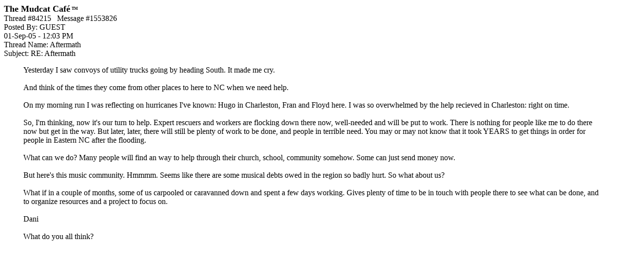

--- FILE ---
content_type: text/html;charset=utf-8
request_url: https://mudcat.org/detail_pf.cfm?messages__Message_ID=1553826
body_size: 2004
content:
 




<!doctype html>
<!-- Google tag (gtag.js) -->
<script async src="https://www.googletagmanager.com/gtag/js?id=G-DWTW13XX5K"></script>
<script>
  window.dataLayer = window.dataLayer || [];
  function gtag(){dataLayer.push(arguments);}
  gtag('js', new Date());

  gtag('config', 'G-DWTW13XX5K');

</script>

 


<meta name="google-site-verification" content="sT7kGXDGhreoc_td4BPm0-9x9ryxBhY84YaDvyGafzY" />

<!-- <meta name="viewport" content="width=device-width, initial-scale=1"> -->

<meta http-equiv="Content-Type" content="text/html; charset=utf-8" />


<!-- Google tag (gtag.js) -->
<script async src="https://www.googletagmanager.com/gtag/js?id=G-V87ZH9Q3H1"></script>
<script>
  window.dataLayer = window.dataLayer || [];
  function gtag(){dataLayer.push(arguments);}
  gtag('js', new Date());

  gtag('config', 'G-V87ZH9Q3H1');
</script>








<!-- removed stuff -->




<script type="text/javascript">
var _gaq = _gaq || [];
_gaq.push(['_setAccount', 'UA-2867765-1']);
_gaq.push(['_trackPageview']);
(function() {
var ga = document.createElement('script'); ga.type = 'text/javascript'; ga.async = true; 

ga.src = ('https:' == document.location.protocol ? 'https://' : 'http://') + 'stats.g.doubleclick.net/dc.js';

var s = document.getElementsByTagName('script')[0]; s.parentNode.insertBefore(ga, s);
})();
</script>

<!-- no ads for members -->


<!-- Google AdSense Auto ads code -->

<script async src="https://pagead2.googlesyndication.com/pagead/js/adsbygoogle.js"></script>
<script>
     (adsbygoogle = window.adsbygoogle || []).push({
          google_ad_client: "ca-pub-8949422757641224",
          enable_page_level_ads: true
     });
</script>



<!-- Google tag (gtag.js) -->
<script async src="https://www.googletagmanager.com/gtag/js?id=G-V87ZH9Q3H1"></script>
<script>
  window.dataLayer = window.dataLayer || [];
  function gtag(){dataLayer.push(arguments);}
  gtag('js', new Date());

  gtag('config', 'G-V87ZH9Q3H1');
</script>



<HTML>
<HEAD>

<TITLE>Mudcat Caf&eacute; message #1553826</TITLE></HEAD>
<BODY BGCOLOR="White">

<b><font size="+1">The Mudcat Caf&eacute</font><font size="-3"> <sup>TM</sup></font></b><br>



<link rel="canonical" href="https://mudcat.org/thread.cfm?threadid=84215"/>

Thread #84215&nbsp;&nbsp;&nbsp;Message #1553826<br>
Posted By: GUEST<br>
01-Sep-05 - 12:03 PM<br>
Thread Name: Aftermath<br>
Subject: RE: Aftermath<br>

<BLOCKQUOTE>Yesterday I saw convoys of utility trucks going by heading South. It made me cry.<br>  <br>  And think of the times they come from other places to here to NC when we need help.<br>  <br>  On my morning run I was reflecting on hurricanes I've known: Hugo in Charleston, Fran and Floyd here. I was so overwhelmed by the help recieved in Charleston: right on time.<br>  <br>  So, I'm thinking, now it's our turn to help. Expert rescuers and workers are flocking down there now, well-needed and will be put to work. There is nothing for people like me to do there now but get in the way. But later, later, there will still be plenty of work to be done, and people in terrible need. You may or may not know that it took YEARS to get things in order for people in Eastern NC after the flooding.<br>  <br>  What can we do? Many people will find an way to help through their church, school, community somehow. Some can just send money now.<br>  <br>  But here's this music community. Hmmmm. Seems like there are some musical debts owed in the region so badly hurt. So what about us?<br>  <br>  What if in a couple of months, some of us carpooled or caravanned down and spent a few days working. Gives plenty of time to be in touch with people there to see what can be done, and to organize resources and a project to focus on.<br>  <br>  Dani<br>  <br>  What do you all think? <P></BLOCKQUOTE>

<a name="">



</BODY>
</HTML>

--- FILE ---
content_type: text/html; charset=utf-8
request_url: https://www.google.com/recaptcha/api2/aframe
body_size: 267
content:
<!DOCTYPE HTML><html><head><meta http-equiv="content-type" content="text/html; charset=UTF-8"></head><body><script nonce="0xO0Qg33zYwP_S7VafgSpw">/** Anti-fraud and anti-abuse applications only. See google.com/recaptcha */ try{var clients={'sodar':'https://pagead2.googlesyndication.com/pagead/sodar?'};window.addEventListener("message",function(a){try{if(a.source===window.parent){var b=JSON.parse(a.data);var c=clients[b['id']];if(c){var d=document.createElement('img');d.src=c+b['params']+'&rc='+(localStorage.getItem("rc::a")?sessionStorage.getItem("rc::b"):"");window.document.body.appendChild(d);sessionStorage.setItem("rc::e",parseInt(sessionStorage.getItem("rc::e")||0)+1);localStorage.setItem("rc::h",'1768501880913');}}}catch(b){}});window.parent.postMessage("_grecaptcha_ready", "*");}catch(b){}</script></body></html>